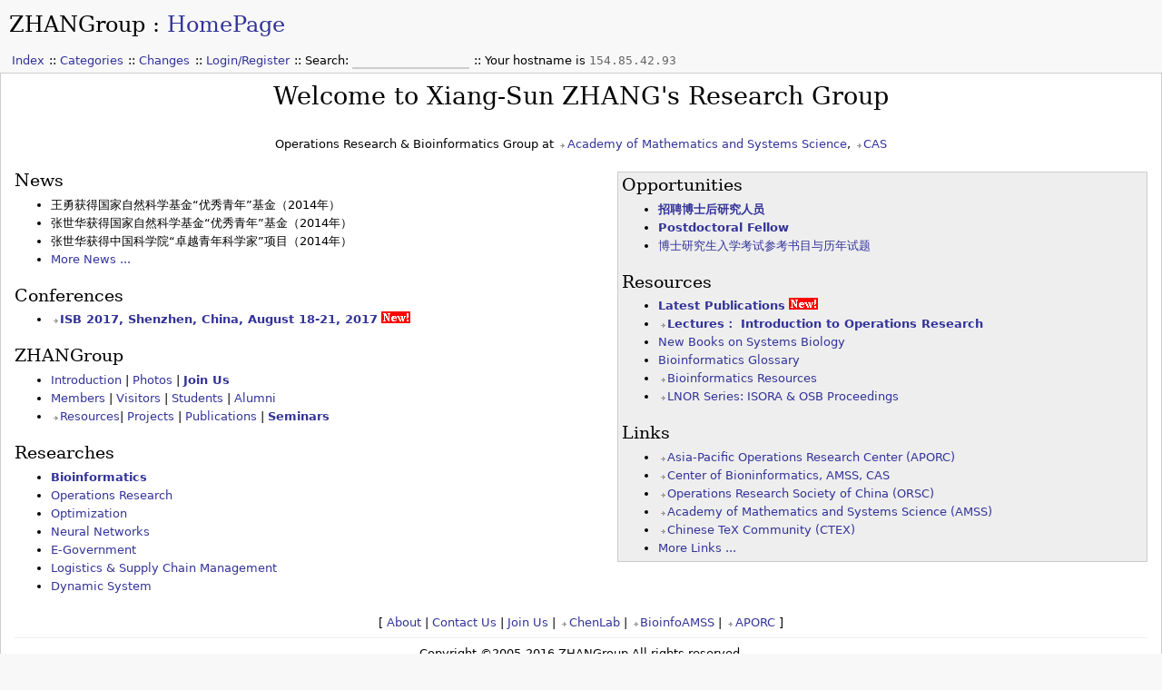

--- FILE ---
content_type: text/html; charset=utf-8
request_url: https://zhangroup.aporc.org/HomePage
body_size: 2935
content:
<!DOCTYPE html PUBLIC "-//W3C//DTD XHTML 1.0 Transitional//EN" "http://www.w3.org/TR/xhtml1/DTD/xhtml1-transitional.dtd">
<html xmlns="http://www.w3.org/1999/xhtml">
<head>
	<title>Welcome to Xiang-Sun ZHANG's Research Group: ZHANGroup</title>
	<base href="https://zhangroup.aporc.org/" />
	<meta name="generator" content="WikkaWiki" />
	<meta http-equiv="Content-Type" content="text/html; charset=utf-8" />
	<meta name="keywords" content="zhangroup, operations research, bioinformatics" />
	<meta name="description" content="Homepage of ZHANGroup" />
	<link rel="stylesheet" type="text/css" href="templates/classic/css/classic.css?de19e" />
	<link rel="stylesheet" type="text/css" href="templates/classic/css/print.css" media="print" />
	<link rel="icon" href="templates/classic/images/favicon.ico" type="image/x-icon" />
	<link rel="shortcut icon" href="templates/classic/images/favicon.ico" type="image/x-icon" />
	<link rel="alternate" type="application/rss+xml" title="ZHANGroup: revisions for HomePage (RSS)" href="https://zhangroup.aporc.org/HomePage/revisions.xml" />
	<link rel="alternate" type="application/rss+xml" title="ZHANGroup: recently edited pages (RSS)" href="https://zhangroup.aporc.org/HomePage/recentchanges.xml" />
</head>
<body>
<!-- BEGIN PAGE WRAPPER -->
<div id="page">
<!-- BEGIN PAGE HEADER -->
<div id="header">
<h2><a id="homepage_link" href="https://zhangroup.aporc.org/HomePage">ZHANGroup</a> : <a href="https://zhangroup.aporc.org/HomePage/backlinks" title="Display a list of pages linking to HomePage">HomePage</a></h2>
<ul class="menu" id="main_menu">
<li><a class="" href="https://zhangroup.aporc.org/PageIndex">Index</a></li>
<li><a class="" href="https://zhangroup.aporc.org/CategoryCategory">Categories</a></li>
<li><a class="" href="https://zhangroup.aporc.org/RecentChanges">Changes</a></li>
<li><a class="" href="https://zhangroup.aporc.org/UserSettings">Login/Register</a></li>
<li><form action="https://zhangroup.aporc.org/TextSearch" id="form_c2b696fff2">
<label for="searchbox">Search: </label><input id="searchbox" name="phrase" size="15" class="searchbox" /></form></li>
<li>Your hostname is <tt>154.85.42.93</tt></li>
</ul>
</div>
<div>
	
</div>
<!-- END PAGE HEADER -->

<!--starting page content-->
<div id="content">
<!-- Header ID generation took 0.000006 seconds --><div class="center">
<h1 id="hn_Welcome_to_Xiang-Sun_ZHANGs_Research_Group"><a class="heading" href="https://zhangroup.aporc.org/HomePage#">Welcome to Xiang-Sun ZHANG's Research Group </a></h1>

</div>

<br />
<div class="center">
Operations Research &amp; Bioinformatics Group at <a class="ext" href="http://www.amss.ac.cn">Academy of Mathematics and Systems Science</a>, <a class="ext" href="http://www.cas.ac.cn">CAS</a>
</div>
<br />
<div class="floatr"><h4 id="hn_Opportunities"><a class="heading" href="https://zhangroup.aporc.org/HomePage#"> Opportunities </a></h4>

<ul>
	<li> <strong><a href="ZHANGroupJoinUs#postdoc">招聘博士后研究人员</a></strong></li>
</ul>

<ul>
	<li> <strong><a href="ZHANGroupJoinUs#postdoc">Postdoctoral Fellow</a></strong></li>
</ul>

<ul>
	<li> <a class="" href="https://zhangroup.aporc.org/PhdExam">博士研究生入学考试参考书目与历年试题</a></li>
</ul>

<br />
<h4 id="hn_Resources"><a class="heading" href="https://zhangroup.aporc.org/HomePage#"> Resources</a></h4>

<ul>
	<li> <strong><a class="" href="https://zhangroup.aporc.org/PubBioinformatics2015">Latest Publications</a></strong> <img src="https://zhangroup.aporc.org/images/new.gif" alt="New!" title="New!" /></li>
</ul>

<ul>
	<li> <strong><a class="ext" href="http://pan.baidu.com/s/1ske5GxJ">Lectures： Introduction to Operations Research</a></strong> </li>
</ul>

<ul>
	<li> <a class="" href="https://zhangroup.aporc.org/PubBioinformatics2009">New Books on Systems Biology</a></li>
</ul>

<ul>
	<li> <a class="" href="https://zhangroup.aporc.org/BioinformaticsGlossary">Bioinformatics Glossary</a></li>
</ul>

<ul>
	<li> <a class="ext" href="http://doc.aporc.org/">Bioinformatics Resources</a></li>
</ul>

<ul>
	<li> <a class="ext" href="http://www.aporc.org/LNOR/">LNOR Series: ISORA &amp; OSB Proceedings</a> </li>
</ul>

<br />
<h4 id="hn_Links"><a class="heading" href="https://zhangroup.aporc.org/HomePage#"> Links </a></h4>

<ul>
	<li> <a class="ext" href="http://www.aporc.org">Asia-Pacific Operations Research Center (APORC)</a></li>
</ul>

<ul>
	<li> <a class="ext" href="http://www.bioinfoamss.org">Center of Bioninformatics, AMSS, CAS</a></li>
</ul>

<ul>
	<li> <a class="ext" href="http://www.orsc.org.cn">Operations Research Society of China (ORSC)</a></li>
</ul>

<ul>
	<li> <a class="ext" href="http://www.amss.ac.cn">Academy of Mathematics and Systems Science (AMSS)</a></li>
</ul>

<ul>
	<li> <a class="ext" href="http://www.ctex.org">Chinese TeX Community (CTEX)</a></li>
</ul>

<ul>
	<li> <a class="" href="https://zhangroup.aporc.org/LinksPage">More Links ...</a></li>
</ul>

</div><h4 id="hn_News"><a class="heading" href="https://zhangroup.aporc.org/HomePage#"> News </a></h4>

<ul>
	<li>王勇获得国家自然科学基金“优秀青年”基金（2014年）</li>
</ul>

<ul>
	<li>张世华获得国家自然科学基金“优秀青年”基金（2014年）</li>
</ul>

<ul>
	<li>张世华获得中国科学院“卓越青年科学家”项目（2014年）</li>
</ul>

<ul>
	<li> <a class="" href="https://zhangroup.aporc.org/News">More News ...</a></li>
</ul>

<br />
<h4 id="hn_Conferences"><a class="heading" href="https://zhangroup.aporc.org/HomePage#"> Conferences </a></h4>

<ul>
	<li> <strong><a class="ext" href="http://www.aporc.org/ISB/2017/">ISB 2017, Shenzhen, China, August 18-21, 2017</a></strong> <img src="https://zhangroup.aporc.org/images/new.gif" alt="New!" title="New!" /></li>
</ul>

<br />
<h4 id="hn_ZHANGroup"><a class="heading" href="https://zhangroup.aporc.org/HomePage#"> ZHANGroup </a></h4>

<ul>
	<li> <a class="" href="https://zhangroup.aporc.org/ZHANGroupIntroduction">Introduction</a> | <a class="" href="https://zhangroup.aporc.org/ZHANGroupPhotos">Photos</a> | <strong><a class="" href="https://zhangroup.aporc.org/ZHANGroupJoinUs">Join Us</a></strong></li>
</ul>

<ul>
	<li> <a class="" href="https://zhangroup.aporc.org/ZHANGroupMembers">Members</a> | <a class="" href="https://zhangroup.aporc.org/ZHANGroupVisitors">Visitors</a> | <a class="" href="https://zhangroup.aporc.org/ZHANGroupStudents">Students</a> | <a class="" href="https://zhangroup.aporc.org/ZHANGroupAlumni">Alumni</a> </li>
</ul>

<ul>
	<li> <a class="ext" href="http://doc.aporc.org">Resources</a>| <a class="" href="https://zhangroup.aporc.org/ZHANGroupProjects">Projects</a> | <a class="" href="https://zhangroup.aporc.org/ZHANGroupPublications">Publications</a> | <strong><a class="" href="https://zhangroup.aporc.org/SeminarInfo">Seminars</a></strong></li>
</ul>

<br />
<h4 id="hn_Researches"><a class="heading" href="https://zhangroup.aporc.org/HomePage#"> Researches </a></h4>

<ul>
	<li> <strong><a class="" href="https://zhangroup.aporc.org/ResearchBioinformatics">Bioinformatics</a></strong></li>
</ul>

<ul>
	<li> <a class="" href="https://zhangroup.aporc.org/ResearchOperationsResearch">Operations Research</a></li>
</ul>

<ul>
	<li> <a class="" href="https://zhangroup.aporc.org/ResearchOptimization">Optimization</a></li>
</ul>

<ul>
	<li> <a class="" href="https://zhangroup.aporc.org/ResearchNeuralNetworks">Neural Networks</a></li>
</ul>

<ul>
	<li> <a class="" href="https://zhangroup.aporc.org/ResearchEGovernment">E-Government</a></li>
</ul>

<ul>
	<li> <a class="" href="https://zhangroup.aporc.org/ResearchSupplyChain">Logistics &amp; Supply Chain Management</a></li>
</ul>

<ul>
	<li> <a class="" href="https://zhangroup.aporc.org/ResearchDynamicSystem">Dynamic System</a></li>
</ul>

<div class="clear">&nbsp;</div>
<div class="center">
[ <a class="" href="https://zhangroup.aporc.org/ZHANGroupIntroduction">About</a> | <a class="" href="https://zhangroup.aporc.org/ZHANGroupContactUs">Contact Us</a> | <a class="" href="https://zhangroup.aporc.org/ZHANGroupJoinUs">Join Us</a> | <a class="ext" href="http://www.sysbio.ac.cn/cb/chenlab/">ChenLab</a> | <a class="ext" href="http://www.bioinfoamss.org">BioinfoAMSS</a> | <a class="ext" href="http://www.aporc.org">APORC</a> ]<br />
<hr />

Copyright ©2005-2016 ZHANGroup All rights reserved.<br />

</div>
<div style="clear: both"></div>

</div><!--closing page content-->

<!-- BEGIN PAGE FOOTER -->
<div id="footer">
<ul class="menu" id="options_menu">
<li><a href="https://zhangroup.aporc.org/HomePage/showcode" title="Display the markup for this page">[Source]</a></li>
<li><a href="https://zhangroup.aporc.org/HomePage/history" title="Click to view recent edits to this page">[History]</a></li>
<li><a class="datetime" href="https://zhangroup.aporc.org/HomePage/revisions" title="Click to view recent revisions list for this page">2023-05-31 12:22:13</a> <a href="https://zhangroup.aporc.org/HomePage/revisions.xml" title="Click to display a feed with the latest revisions to this page"><img src="images/feed.png" class="icon" width="14" height="14" alt="feed icon" /></a></li>
<li>Public page </li>
<li>Your hostname is <tt>154.85.42.93</tt></li>
</ul>
</div>
<!-- END PAGE FOOTER -->
<!-- BEGIN SYSTEM INFO -->
<div id="smallprint">
<a class="ext" href="http://validator.w3.org/check/referer">Valid XHTML</a> ::
<a class="ext" href="http://jigsaw.w3.org/css-validator/check/referer">Valid CSS:</a> ::
<a class="ext" href="http://wikkawiki.org/">Powered by WikkaWiki</a></div>
<!-- END SYSTEM INFO -->
<!--Page was generated in 0.0766 seconds-->
</div>
<!-- END PAGE WRAPPER -->
</body>
</html>
